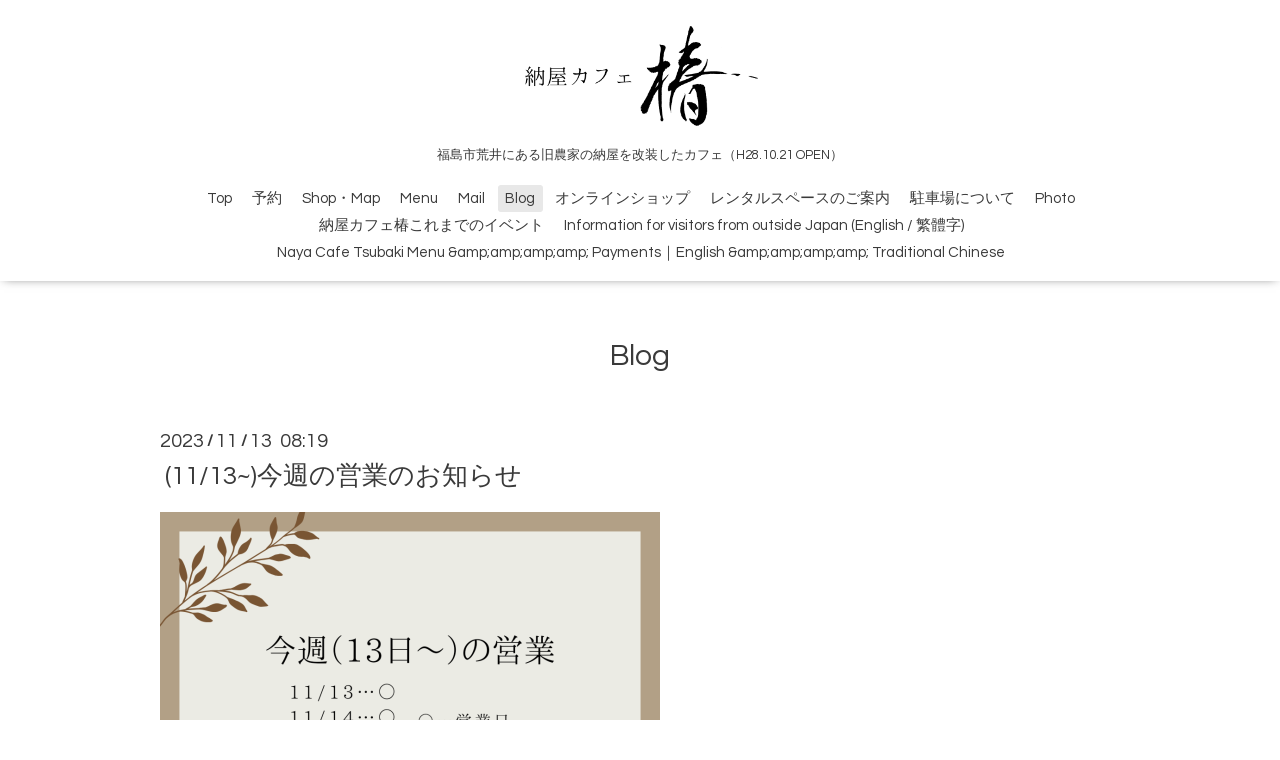

--- FILE ---
content_type: text/html; charset=utf-8
request_url: https://nayacafe.net/info/5440217
body_size: 4290
content:
<!DOCTYPE html>
<html xmlns="http://www.w3.org/1999/xhtml" xml:lang="ja" lang="ja">
<head>
  <!-- Oneplate: ver.201607070000 -->
  <meta charset="utf-8" />
  <title>(11/13~)今週の営業のお知らせ - 納屋カフェ椿｜福島市荒井 旧農家の納屋を改装したカフェ。ランチ、スイーツ、雑貨も人気。土湯温泉・裏磐梯観光の帰りにも！ペット可（犬</title>
  <meta name="viewport" content="width=device-width,initial-scale=1.0,minimum-scale=1.0" />

  <meta name="description" content="おはようございます☀️納屋カフェ椿です今週の営業のご案内です通常通り営業予定です⚠土日の2日間は「椿市」が開催されるため大変混雑することが予定されます⚠土日2日間..." />
  <meta name="keywords" content="ランチ 人気 観光 おしゃれ" />

  <meta property="og:title" content="(11/13~)今週の営業のお知らせ" />
  <meta property="og:image" content="https://cdn.goope.jp/40418/160824152638ued9.png" />
  <meta property="og:site_name" content="納屋カフェ椿｜福島市荒井 旧農家の納屋を改装したカフェ。ランチ、スイーツ、雑貨も人気。土湯温泉・裏磐梯観光の帰りにも！ペット可（犬" />
  <link rel="shortcut icon" href="//cdn.goope.jp/40418/230626102632-6498e948741b2.ico" />
  <link rel="alternate" type="application/rss+xml" title="納屋カフェ椿｜福島市荒井 旧農家の納屋を改装したカフェ。ランチ、スイーツ、雑貨も人気。土湯温泉・裏磐梯観光の帰りにも！ペット可（犬 / RSS" href="/feed.rss" />

  <style type="text/css" media="all">
    @import url(//fonts.googleapis.com/css?family=Questrial);
  </style>

  <link href="/style.css?265682-1502855205?20151028" rel="stylesheet" />
  <link href="//maxcdn.bootstrapcdn.com/font-awesome/4.3.0/css/font-awesome.min.css" rel="stylesheet" />
  <link href="/assets/slick/slick.css" rel="stylesheet" />

  <script src="/assets/jquery/jquery-1.9.1.min.js"></script>
  <script src="/assets/colorbox/jquery.colorbox-min.js"></script>
  <script src="/js/tooltip.js"></script>
  <script src="/assets/slick/slick.js"></script>
  <script src="/assets/lineup/jquery-lineup.min.js"></script>
  <script src="/assets/tile/tile.js"></script>
  <script src="/assets/clipsquareimage/jquery.clipsquareimage.js"></script>
  <script src="/js/theme_oneplate/init.js?20151028"></script>

<script>
  (function(i,s,o,g,r,a,m){i['GoogleAnalyticsObject']=r;i[r]=i[r]||function(){
  (i[r].q=i[r].q||[]).push(arguments)},i[r].l=1*new Date();a=s.createElement(o),
  m=s.getElementsByTagName(o)[0];a.async=1;a.src=g;m.parentNode.insertBefore(a,m)
  })(window,document,'script','https://www.google-analytics.com/analytics.js','ga');

  ga('create', 'UA-104705133-1', 'auto');
  ga('send', 'pageview');

</script>

</head>
<body id="info">

  <div class="totop">
    <i class="button fa fa-angle-up"></i>
  </div>

  <div id="container">

    <!-- #header -->
    <div id="header" class="cd-header">
      <div class="inner">

      <div class="element shop_tel" data-shoptel="024-593-3388">
        <div>
          <i class="fa fa-phone-square"></i>&nbsp;024-593-3388
        </div>
      </div>

      <h1 class="element logo">
        <a href="https://nayacafe.net"><img src='//cdn.goope.jp/40418/160824152638ued9.png' alt='納屋カフェ椿｜福島市荒井 旧農家の納屋を改装したカフェ。ランチ、スイーツ、雑貨も人気。土湯温泉・裏磐梯観光の帰りにも！ペット可（犬' /></a>
      </h1>

      <div class="element site_description">
        <span>福島市荒井にある旧農家の納屋を改装したカフェ（H28.10.21 OPEN）</span>
      </div>

      <div class="element navi pc">
        <ul class="navi_list">
          
          <li class="navi_top">
            <a href="/" >Top</a>
          </li>
          
          <li class="navi_free free_452354">
            <a href="/free/reserve" >予約</a>
          </li>
          
          <li class="navi_about">
            <a href="/about" >Shop・Map</a>
          </li>
          
          <li class="navi_free free_211278">
            <a href="/free/menu" >Menu</a>
          </li>
          
          <li class="navi_contact">
            <a href="/contact" >Mail</a>
          </li>
          
          <li class="navi_info active">
            <a href="/info" >Blog</a><ul class="sub_navi">
<li><a href='/info/2026-01'>2026-01（2）</a></li>
<li><a href='/info/2025-12'>2025-12（1）</a></li>
<li><a href='/info/2025-11'>2025-11（1）</a></li>
<li><a href='/info/2025-09'>2025-09（1）</a></li>
<li><a href='/info/2025-08'>2025-08（3）</a></li>
<li><a href='/info/2025-07'>2025-07（1）</a></li>
<li><a href='/info/2025-04'>2025-04（1）</a></li>
<li><a href='/info/2025-03'>2025-03（1）</a></li>
<li><a href='/info/2025-01'>2025-01（2）</a></li>
<li><a href='/info/2024-11'>2024-11（3）</a></li>
<li><a href='/info/2024-10'>2024-10（1）</a></li>
<li><a href='/info/2024-09'>2024-09（2）</a></li>
<li><a href='/info/2024-08'>2024-08（3）</a></li>
<li><a href='/info/2024-07'>2024-07（3）</a></li>
<li><a href='/info/2024-06'>2024-06（2）</a></li>
<li><a href='/info/2024-04'>2024-04（4）</a></li>
<li><a href='/info/2024-03'>2024-03（1）</a></li>
<li><a href='/info/2024-02'>2024-02（2）</a></li>
<li><a href='/info/2024-01'>2024-01（1）</a></li>
<li><a href='/info/2023-12'>2023-12（4）</a></li>
<li><a href='/info/2023-11'>2023-11（4）</a></li>
<li><a href='/info/2023-10'>2023-10（7）</a></li>
<li><a href='/info/2023-09'>2023-09（4）</a></li>
<li><a href='/info/2023-08'>2023-08（10）</a></li>
<li><a href='/info/2023-07'>2023-07（6）</a></li>
<li><a href='/info/2023-06'>2023-06（4）</a></li>
<li><a href='/info/2023-05'>2023-05（2）</a></li>
<li><a href='/info/2023-04'>2023-04（1）</a></li>
<li><a href='/info/2023-03'>2023-03（5）</a></li>
<li><a href='/info/2023-02'>2023-02（2）</a></li>
<li><a href='/info/2023-01'>2023-01（5）</a></li>
<li><a href='/info/2022-12'>2022-12（4）</a></li>
<li><a href='/info/2022-11'>2022-11（3）</a></li>
<li><a href='/info/2022-10'>2022-10（4）</a></li>
<li><a href='/info/2022-09'>2022-09（1）</a></li>
<li><a href='/info/2022-08'>2022-08（3）</a></li>
<li><a href='/info/2022-07'>2022-07（2）</a></li>
<li><a href='/info/2022-06'>2022-06（2）</a></li>
<li><a href='/info/2022-05'>2022-05（2）</a></li>
<li><a href='/info/2022-04'>2022-04（1）</a></li>
<li><a href='/info/2022-03'>2022-03（3）</a></li>
<li><a href='/info/2022-01'>2022-01（4）</a></li>
<li><a href='/info/2021-12'>2021-12（4）</a></li>
<li><a href='/info/2021-11'>2021-11（2）</a></li>
<li><a href='/info/2021-09'>2021-09（2）</a></li>
<li><a href='/info/2021-08'>2021-08（2）</a></li>
<li><a href='/info/2021-07'>2021-07（4）</a></li>
<li><a href='/info/2021-06'>2021-06（4）</a></li>
<li><a href='/info/2021-05'>2021-05（1）</a></li>
<li><a href='/info/2021-04'>2021-04（3）</a></li>
<li><a href='/info/2021-03'>2021-03（6）</a></li>
<li><a href='/info/2021-02'>2021-02（7）</a></li>
<li><a href='/info/2021-01'>2021-01（5）</a></li>
<li><a href='/info/2020-12'>2020-12（3）</a></li>
<li><a href='/info/2020-11'>2020-11（3）</a></li>
<li><a href='/info/2020-09'>2020-09（1）</a></li>
<li><a href='/info/2020-08'>2020-08（4）</a></li>
<li><a href='/info/2020-07'>2020-07（6）</a></li>
<li><a href='/info/2020-05'>2020-05（3）</a></li>
<li><a href='/info/2020-04'>2020-04（5）</a></li>
<li><a href='/info/2020-03'>2020-03（2）</a></li>
<li><a href='/info/2020-01'>2020-01（2）</a></li>
<li><a href='/info/2019-12'>2019-12（3）</a></li>
<li><a href='/info/2019-11'>2019-11（2）</a></li>
<li><a href='/info/2019-10'>2019-10（5）</a></li>
<li><a href='/info/2019-09'>2019-09（4）</a></li>
<li><a href='/info/2019-08'>2019-08（2）</a></li>
<li><a href='/info/2019-07'>2019-07（1）</a></li>
<li><a href='/info/2019-06'>2019-06（3）</a></li>
<li><a href='/info/2019-05'>2019-05（1）</a></li>
<li><a href='/info/2019-04'>2019-04（4）</a></li>
<li><a href='/info/2019-03'>2019-03（3）</a></li>
<li><a href='/info/2019-02'>2019-02（3）</a></li>
<li><a href='/info/2019-01'>2019-01（2）</a></li>
<li><a href='/info/2018-12'>2018-12（4）</a></li>
<li><a href='/info/2018-11'>2018-11（6）</a></li>
<li><a href='/info/2018-10'>2018-10（2）</a></li>
<li><a href='/info/2018-09'>2018-09（2）</a></li>
<li><a href='/info/2018-08'>2018-08（6）</a></li>
<li><a href='/info/2018-07'>2018-07（3）</a></li>
<li><a href='/info/2018-06'>2018-06（1）</a></li>
<li><a href='/info/2018-05'>2018-05（2）</a></li>
<li><a href='/info/2018-04'>2018-04（3）</a></li>
<li><a href='/info/2018-03'>2018-03（1）</a></li>
<li><a href='/info/2018-02'>2018-02（1）</a></li>
<li><a href='/info/2018-01'>2018-01（2）</a></li>
<li><a href='/info/2017-12'>2017-12（2）</a></li>
<li><a href='/info/2017-11'>2017-11（5）</a></li>
<li><a href='/info/2017-10'>2017-10（3）</a></li>
<li><a href='/info/2017-09'>2017-09（2）</a></li>
<li><a href='/info/2017-08'>2017-08（2）</a></li>
<li><a href='/info/2017-07'>2017-07（4）</a></li>
<li><a href='/info/2017-06'>2017-06（4）</a></li>
<li><a href='/info/2017-05'>2017-05（3）</a></li>
<li><a href='/info/2017-04'>2017-04（4）</a></li>
<li><a href='/info/2017-03'>2017-03（5）</a></li>
<li><a href='/info/2017-02'>2017-02（4）</a></li>
<li><a href='/info/2017-01'>2017-01（5）</a></li>
<li><a href='/info/2016-12'>2016-12（1）</a></li>
<li><a href='/info/2016-11'>2016-11（6）</a></li>
<li><a href='/info/2016-10'>2016-10（3）</a></li>
<li><a href='/info/2016-08'>2016-08（1）</a></li>
</ul>

          </li>
          
          <li class="navi_links links_54227">
            <a href="https://nayacafe.base.shop" target="_blank">オンラインショップ</a>
          </li>
          
          <li class="navi_free free_430790">
            <a href="/free/rental_space" >レンタルスペースのご案内</a>
          </li>
          
          <li class="navi_free free_446732">
            <a href="/free/parking_area" >駐車場について</a>
          </li>
          
          <li class="navi_photo">
            <a href="/photo" >Photo</a>
          </li>
          
          <li class="navi_free free_451706">
            <a href="/free/event_history" >納屋カフェ椿これまでのイベント</a>
          </li>
          
          <li class="navi_free free_451694">
            <a href="/free/english" >Information for visitors from outside Japan (English / 繁體字)</a>
          </li>
          
          <li class="navi_free free_472913">
            <a href="/free/menu_english" >Naya Cafe Tsubaki Menu &amp;amp;amp;amp;amp; Payments｜English &amp;amp;amp;amp;amp; Traditional Chinese</a>
          </li>
          
        </ul>
      </div>
      <!-- /#navi -->

      </div>
      <!-- /.inner -->

      <div class="navi mobile"></div>

      <div id="button_navi">
        <div class="navi_trigger cd-primary-nav-trigger">
          <i class="fa fa-navicon"></i>
        </div>
      </div>

    </div>
    <!-- /#header -->

    <div id="content">

<!-- CONTENT ----------------------------------------------------------------------- -->






<!----------------------------------------------
ページ：インフォメーション
---------------------------------------------->
<div class="inner">

  <h2 class="page_title">
    <span>Blog</span>
  </h2>

  <!-- .autopagerize_page_element -->
  <div class="autopagerize_page_element">

    
    <!-- .article -->
    <div class="article">

      <div class="date">
        2023<span> / </span>11<span> / </span>13&nbsp;&nbsp;08:19
      </div>

      <div class="body">
        <h3 class="article_title">
          <a href="/info/5440217">(11/13~)今週の営業のお知らせ</a>
        </h3>

        <div class="photo">
          
        </div>

        <div class="textfield">
          <p><span style="font-size: 14pt;"><a href="https://cdn.goope.jp/40418/231113082038-65515dc62296b.png" target="_blank"><img src="https://cdn.goope.jp/40418/231113082038-65515dc62296b_l.png" alt="20231113_081249_0000.png" /></a></span></p>
<p>&nbsp;</p>
<p><span style="font-size: 14pt;">おはようございます☀️</span></p>
<p><span style="font-size: 14pt;">&nbsp;</span></p>
<p><span style="font-size: 14pt;">納屋カフェ椿です</span></p>
<p>&nbsp;</p>
<p><span style="font-size: 14pt;">今週の営業のご案内です</span></p>
<p>&nbsp;</p>
<p><span style="font-size: 14pt;">通常通り営業予定です</span></p>
<p>&nbsp;</p>
<p><span style="font-size: 14pt;">⚠土日の2日間は「椿市」が開催されるため大変混雑することが予定されます</span></p>
<p>&nbsp;</p>
<p><span style="font-size: 14pt;">⚠土日2日間はメニューを減らして営業する予定ですのでご了承くださいませ</span></p>
<p>&nbsp;</p>
<p><span style="font-size: 14pt;">急遽臨時休業となる場合がございますので、ご来店の際にはHPやInstagramなどで最新情報を確認していただければ幸いです</span></p>
        </div>
      </div>

    </div>
    <!-- /.article -->
    

  </div>
  <!-- /.autopagerize_page_element -->

</div>
<!-- /.inner -->




























<!-- CONTENT ----------------------------------------------------------------------- -->

    </div>
    <!-- /#content -->


    


    <div class="gadgets">
      <div class="inner">
      </div>
    </div>

    <div class="sidebar">
      <div class="inner">

        <div class="block today_area">
          <h3>Schedule</h3>
          <dl>
            <dt class="today_title">
              2026.01.15 Thursday
            </dt>
            
          </dl>
        </div>

        <div class="block counter_area">
          <h3>Counter</h3>
          <div>Today: <span class="num">240</span></div>
          <div>Yesterday: <span class="num">250</span></div>
          <div>Total: <span class="num">964681</span></div>
        </div>

        <div class="block qr_area">
          <h3>Mobile</h3>
          <img src="//r.goope.jp/qr/nayacafe"width="100" height="100" />
        </div>

      </div>
    </div>

    <div class="social">
      <div class="inner"><div id="social_widgets">
<div id="widget_line_share" class="social_widget">
<div class="line-it-button" data-lang="ja" data-type="share-a" data-ver="3" data-url="https://nayacafe.net" data-color="default" data-size="small" style="display: none;"></div>
<script src="https://www.line-website.com/social-plugins/js/thirdparty/loader.min.js" async="async" defer="defer"></script>
</div>
<div id="widget_facebook_follow" class="social_widget social_widget_facebook_likebox">
<div style="text-align:left;padding-bottom:10px;">
  <iframe src="https://www.facebook.com/plugins/page.php?href=https%3A%2F%2Fwww.facebook.com%2F336279286773332&tabs&width=340&height=70&small_header=true&adapt_container_width=true&hide_cover=true&show_facepile=false&appId" width="340" height="70" style="border:none;overflow:hidden;width:100%;" scrolling="no" frameborder="0" allowTransparency="true"></iframe>
</div>
</div>

</div>
</div>
    </div>

    <div id="footer">
        <div class="inner">

          <div class="social_icons">
            

            
            <a href="https://www.facebook.com/336279286773332" target="_blank">
              <span class="icon-facebook"></span>
            </a>
            

            
            <a href="https://www.instagram.com/nayacafetsubaki/" target="_blank">
              <span class="icon-instagram"></span>
            </a>
            
          </div>

          <div class="shop_name">
            <a href="https://nayacafe.net">納屋カフェ 椿（つばき）</a>
          </div>

          <div class="copyright">
            &copy;2026 <a href="https://nayacafe.net">納屋カフェ 椿（つばき）</a>. All Rights Reserved.
          </div>

          <div>
            <div class="powered">
              Powered by <a class="link_color_02" href="https://goope.jp/">グーペ</a> /
              <a class="link_color_02" href="https://admin.goope.jp/">Admin</a>
            </div>

            <div class="shop_rss">
              <span>/ </span><a href="/feed.rss">RSS</a>
            </div>
          </div>

        </div>
    </div>

  </div>
  <!-- /#container -->

</body>
</html>

--- FILE ---
content_type: text/plain
request_url: https://www.google-analytics.com/j/collect?v=1&_v=j102&a=294838033&t=pageview&_s=1&dl=https%3A%2F%2Fnayacafe.net%2Finfo%2F5440217&ul=en-us%40posix&dt=(11%2F13~)%E4%BB%8A%E9%80%B1%E3%81%AE%E5%96%B6%E6%A5%AD%E3%81%AE%E3%81%8A%E7%9F%A5%E3%82%89%E3%81%9B%20-%20%E7%B4%8D%E5%B1%8B%E3%82%AB%E3%83%95%E3%82%A7%E6%A4%BF%EF%BD%9C%E7%A6%8F%E5%B3%B6%E5%B8%82%E8%8D%92%E4%BA%95%20%E6%97%A7%E8%BE%B2%E5%AE%B6%E3%81%AE%E7%B4%8D%E5%B1%8B%E3%82%92%E6%94%B9%E8%A3%85%E3%81%97%E3%81%9F%E3%82%AB%E3%83%95%E3%82%A7%E3%80%82%E3%83%A9%E3%83%B3%E3%83%81%E3%80%81%E3%82%B9%E3%82%A4%E3%83%BC%E3%83%84%E3%80%81%E9%9B%91%E8%B2%A8%E3%82%82%E4%BA%BA%E6%B0%97%E3%80%82%E5%9C%9F%E6%B9%AF%E6%B8%A9%E6%B3%89%E3%83%BB%E8%A3%8F%E7%A3%90%E6%A2%AF%E8%A6%B3%E5%85%89%E3%81%AE%E5%B8%B0%E3%82%8A%E3%81%AB%E3%82%82%EF%BC%81%E3%83%9A%E3%83%83%E3%83%88%E5%8F%AF%EF%BC%88%E7%8A%AC&sr=1280x720&vp=1280x720&_u=IEBAAEABAAAAACAAI~&jid=633780087&gjid=499265875&cid=485048553.1768468856&tid=UA-104705133-1&_gid=96241925.1768468856&_r=1&_slc=1&z=2131975603
body_size: -450
content:
2,cG-9TYJ0RTKBN